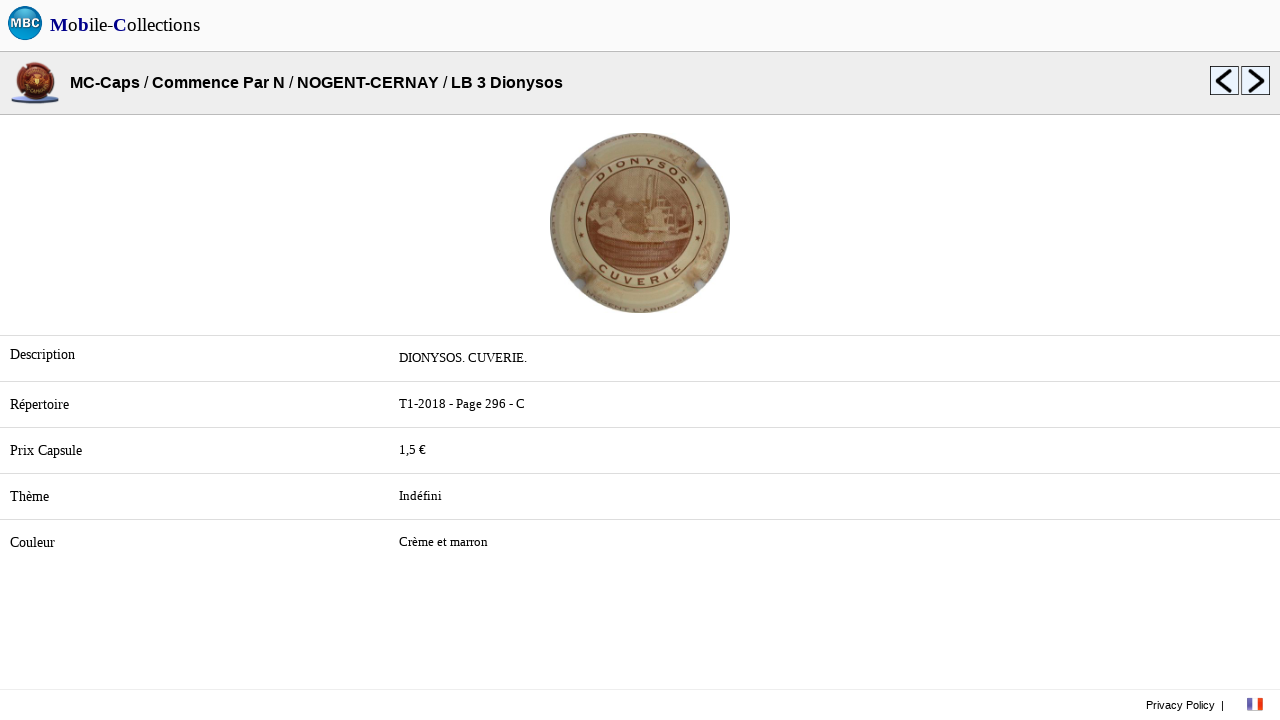

--- FILE ---
content_type: text/html; charset=UTF-8
request_url: https://mobilecollections.fr/?type=browser&language=en&product=caps&catalog=c014&sublevel=c014_nogent_cernay&object=n00090
body_size: 1554
content:
<!DOCTYPE html PUBLIC "-//WAPFORUM//DTD XHTML Mobile 1.0//EN" "http://www.wapforum.org/DTD/xhtml-mobile10.dtd">
<HTML itemscope itemtype="http://schema.org/Product" xml:lang="fr" lang="fr">
<LINK rel=STYLESHEET href="css/style.css" type="text/css">
<LINK rel=STYLESHEET href="css/rss.css" type="text/css">
<link rel="stylesheet" type="text/css" href="javascript/fancy/source/jquery.fancybox.css?v=2.1.5" media="screen" />
<link rel="stylesheet" type="text/css" href="javascript/fancy/source/helpers/jquery.fancybox-buttons.css?v=1.0.5" />
<link rel="shortcut icon" type="image/x-icon" href=logo.ico>
<script type="text/javascript" src="javascript/fancy/lib/jquery-1.10.1.min.js"></script>
<script type="text/javascript" src="javascript/external/jquery/jquery.js"></script>
<script type="text/javascript" src="javascript/fancy/lib/jquery.mousewheel-3.0.6.pack.js"></script>
<script type="text/javascript" src="javascript/fancy/source/jquery.fancybox.js?v=2.1.5"></script>
<script type="text/javascript" src="javascript/fancy/source/helpers/jquery.fancybox-buttons.js?v=1.0.5"></script>
<script type="text/javascript" src="javascript/fancy/source/helpers/jquery.fancybox-media.js?v=1.0.6"></script>
<script type="text/javascript" src="javascript/jquery.rotate.1-1.js"></script>
<script type="text/javascript" src="javascript/mbc.js"></script>
<HEAD>
<meta http-equiv="Content-Type" content="text/html; charset=utf-8">
<title>Collections, Recettes, Boutiques</title>
<meta itemprop="name" content="Mobile-Collections">
<meta itemprop="description" content="Collections, Recettes, Boutiques">
<meta itemprop="image" content="http://www.mobilecollections.fr/images/mbc/mbc.png">
<meta name="description" content="Collections, Recettes, Boutiques"/>
<meta name="content-language" content="fr" />
<meta name="language" content="fr" />
<meta name="keywords" content="collection, collections, philatelie, capsules, timbre, champagne" />
<meta name="author" content="Mobile-Collections" />


<script data-ad-client="ca-pub-3752845715467050" async src="https://pagead2.googlesyndication.com/pagead/js/adsbygoogle.js"></script>
</HEAD>
<BODY>
<div class=topbar><TABLE width=100% cellpadding=0px cellspacing=0px bgcolor=#fafafa><TR height=50px valign=center align=center><TD valign=center align=center width=50px><img src="images/mbc/mbc.png" width=36px border=0></TD><TD valign=center align=left><A HREF=index.php?language=en><FONT style="font-size:1.2em; font-family:Verdana; font-style:normal; color:black;"><B><FONT color=darkblue>M</FONT></B>o<B><FONT color=darkblue>b</FONT></B>ile-<B><FONT color=darkblue>C</FONT></B>ollections</FONT></A></TD></TR></TABLE></div>
<div>
<TABLE width=100% cellpadding=0px cellspacing=0px><TR height=50px><TD> </TD></TR></TABLE></div>
<div class=menu_browser><TABLE width=100% bgcolor=#eeeeee height=64px cellpadding=0px cellspacing=0px><TR><TD class="topbottomborderblack" width=70px align=center valign=center><img src="http://www.mobilecollections.fr/images/mbc_caps/ic_launcher.png" width=48px border=0></TD><TD class="topbottomborderblack" align=left valign=center><A HREF="?type=browser&language=en&product=caps"><B><FONT style="font-size:1em;">MC-Caps</FONT></B></A> / <A HREF="?type=browser&language=en&product=caps&catalog=c014"><B><FONT style="font-size:1em;">Commence Par N</FONT></B></A> / <A HREF="?type=browser&language=en&product=caps&catalog=c014&sublevel=c014_nogent_cernay"><B><FONT style="font-size:1em;">NOGENT-CERNAY</FONT></B></A> / <B><FONT style="font-size:1em;">LB 3 Dionysos</FONT></B></TD><TD class="topbottomborderblack" width=30px align=left valign=center><A HREF="?type=browser&language=en&product=caps&catalog=c014&sublevel=c014_nogent_cernay&object=n00089"><img src=images/mbc/previous.png width=30px border=0 title="LB 2 Crème et vert"></A></TD><TD class="topbottomborderblack" width=40px align=left valign=center><A HREF="?type=browser&language=en&product=caps&catalog=c014&sublevel=c014_nogent_cernay&object=n00091"><img src=images/mbc/next.png width=30px border=0 title="LB 4 Bacchus"></A></TD></TR></TABLE></div><div class=content_browser>
<br><TABLE width=100% height=64px cellpadding=0px cellspacing=0px>
<TR>
<TD width=70px align=center valign=center><img src="browser/caps/c014/c014_nogent_cernay/n00090.jpg" width=180px border=0></TD></TR></TABLE><BR><TABLE width=100% cellpadding=10px cellspacing=0px><TR><TD width=30% class="topborder" align=left valign=top><P class=texte_plus>Description</P></TD><TD class="topborder" align=left valign=top><P class=texte>DIONYSOS. CUVERIE.</P></TD></TR><TR><TD class="topborder" align=left valign=center><P class=texte_plus>Répertoire</P></TD><TD class="topborder" align=left valign=center><P class=texte>T1-2018 - Page 296 - C</P></TD></TR><TR><TD class="topborder" align=left valign=center><P class=texte_plus>Prix Capsule</P></TD><TD class="topborder" align=left valign=center><P class=texte>1,5 €</P></TD></TR><TR><TD class="topborder" align=left valign=center><P class=texte_plus>Thème</P></TD><TD class="topborder" align=left valign=center><P class=texte>Indéfini</P></TD></TR><TR><TD class="topborder" align=left valign=center><P class=texte_plus>Couleur</P></TD><TD class="topborder" align=left valign=center><P class=texte>Crème et marron</P></TD></TR></TD></TR></TABLE><BR><BR><BR></div><BR><BR>
<div class=footer><TABLE width=100% height=100% cellspacing=0 cellpadding=0><TR>	<TD align=right valign=center>		<A HREF="index.php?language=en&type=legals">Privacy Policy</A>	</TD>	<TD width=15px align=center valign=center> | </TD>	<TD width=50px align=center valign=center class=menu>		<A HREF="index.php?language=fr">      <img src=images/mbc/french.png width=16px border=0>		</A>	</TD></TR></TABLE></div>
</BODY>
</HTML>


--- FILE ---
content_type: text/html; charset=utf-8
request_url: https://www.google.com/recaptcha/api2/aframe
body_size: 267
content:
<!DOCTYPE HTML><html><head><meta http-equiv="content-type" content="text/html; charset=UTF-8"></head><body><script nonce="xbRdOnzJfi2R0Bf0mEj6Cg">/** Anti-fraud and anti-abuse applications only. See google.com/recaptcha */ try{var clients={'sodar':'https://pagead2.googlesyndication.com/pagead/sodar?'};window.addEventListener("message",function(a){try{if(a.source===window.parent){var b=JSON.parse(a.data);var c=clients[b['id']];if(c){var d=document.createElement('img');d.src=c+b['params']+'&rc='+(localStorage.getItem("rc::a")?sessionStorage.getItem("rc::b"):"");window.document.body.appendChild(d);sessionStorage.setItem("rc::e",parseInt(sessionStorage.getItem("rc::e")||0)+1);localStorage.setItem("rc::h",'1769381296190');}}}catch(b){}});window.parent.postMessage("_grecaptcha_ready", "*");}catch(b){}</script></body></html>